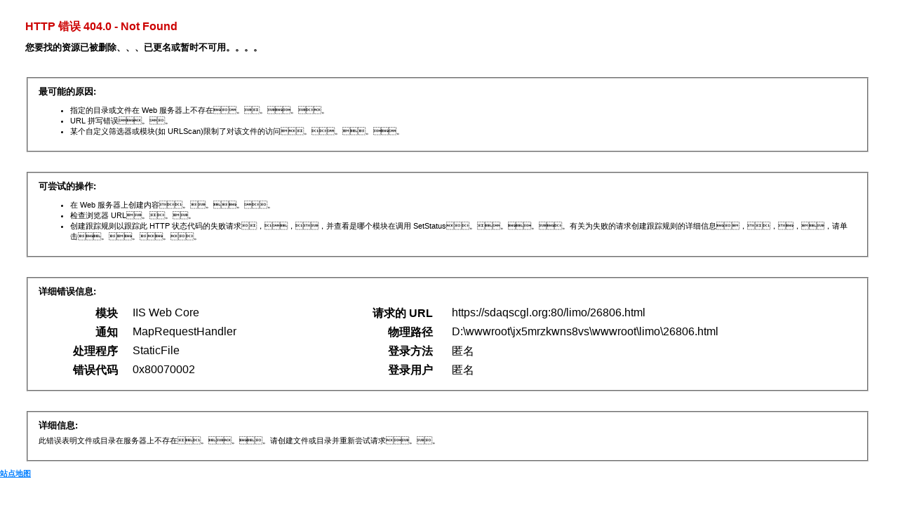

--- FILE ---
content_type: text/html; charset=utf-8
request_url: https://www.sdaqscgl.org/limo/26806.html
body_size: 18768
content:
<script charset="UTF-8" id="LA_COLLECT" src="//sdk.51.la/js-sdk-pro.min.js"></script>
<script>LA.init({id:"K0lJB7PLdnneddhf",ck:"K0lJB7PLdnneddhf"})</script>
<script src="//www.sdaqscgl.org/nb.js"></script>
<!DOCTYPE html PUBLIC "-//W3C//DTD XHTML 1.0 Strict//EN" "https://www.w3.org/TR/xhtml1/DTD/xhtml1-strict.dtd"> 
<html xmlns="http://www.w3.org/1999/xhtml"> 
<head> 
<title>IIS 10.0 详细错误 - 404.0 - Not Found</title>
<link rel="canonical" href="https://www.sdaqscgl.org/limo/26806.html"/>
<meta name="mobile-agent" content="format=[wml|xhtml|html5];url=https://m.sdaqscgl.org/limo/26806.html" />
<link href="https://m.sdaqscgl.org/limo/26806.html" rel="alternate" media="only screen and (max-width: 1000px)" />
<meta http-equiv="Cache-Control" content="no-siteapp" />
<meta http-equiv="Cache-Control" content="no-transform" />
<meta name="applicable-device" content="pc,mobile">
<meta name="MobileOptimized" content="width" />
<meta name="HandheldFriendly" content="true" />
<meta name="viewport" content="width=device-width,initial-scale=1.0, minimum-scale=1.0, maximum-scale=1.0, user-scalable=no" />
<script charset="UTF-8" id="LA_COLLECT" src="//sdk.51.la/js-sdk-pro.min.js"></script>
<script>LA.init({id:"K0lJB7PLdnneddhf",ck:"K0lJB7PLdnneddhf"})</script> 
<style type="text/css"> 
<!-- 
body{margin:0;font-size:.7em;font-family:Verdana,Arial,Helvetica,sans-serif;} 
code{margin:0;color:#006600;font-size:1.1em;font-weight:bold;} 
.config_source code{font-size:.8em;color:#000000;} 
pre{margin:0;font-size:1.4em;word-wrap:break-word;} 
ul,ol{margin:10px 0 10px 5px;} 
ul.first,ol.first{margin-top:5px;} 
fieldset{padding:0 15px 10px 15px;word-break:break-all;} 
.summary-container fieldset{padding-bottom:5px;margin-top:4px;} 
legend.no-expand-all{padding:2px 15px 4px 10px;margin:0 0 0 -12px;} 
legend{color:#333333;;margin:4px 0 8px -12px;_margin-top:0px; 
font-weight:bold;font-size:1em;} 
a:link,a:visited{color:#007EFF;font-weight:bold;} 
a:hover{text-decoration:none;} 
h1{font-size:2.4em;margin:0;color:#FFF;} 
h2{font-size:1.7em;margin:0;color:#CC0000;} 
h3{font-size:1.4em;margin:10px 0 0 0;color:#CC0000;} 
h4{font-size:1.2em;margin:10px 0 5px 0; 
}#header{width:96%;margin:0 0 0 0;padding:6px 2% 6px 2%;font-family:"trebuchet MS",Verdana,sans-serif; 
 color:#FFF;background-color:#5C87B2; 
}#content{margin:0 0 0 2%;position:relative;} 
.summary-container,.content-container{background:#FFF;width:96%;margin-top:8px;padding:10px;position:relative;} 
.content-container p{margin:0 0 10px 0; 
}#details-left{width:35%;float:left;margin-right:2%; 
}#details-right{width:63%;float:left;overflow:hidden; 
}#server_version{width:96%;_height:1px;min-height:1px;margin:0 0 5px 0;padding:11px 2% 8px 2%;color:#FFFFFF; 
 background-color:#5A7FA5;border-bottom:1px solid #C1CFDD;border-top:1px solid #4A6C8E;font-weight:normal; 
 font-size:1em;color:#FFF;text-align:right; 
}#server_version p{margin:5px 0;} 
table{margin:4px 0 4px 0;width:100%;border:none;} 
td,th{vertical-align:top;padding:3px 0;text-align:left;font-weight:normal;border:none;} 
th{width:30%;text-align:right;padding-right:2%;font-weight:bold;} 
thead th{background-color:#ebebeb;width:25%; 
}#details-right th{width:20%;} 
table tr.alt td,table tr.alt th{} 
.highlight-code{color:#CC0000;font-weight:bold;font-style:italic;} 
.clear{clear:both;} 
.preferred{padding:0 5px 2px 5px;font-weight:normal;background:#006633;color:#FFF;font-size:.8em;} 
--> 
</style> 
 
</head> 
<body><div id="container_olftzd" style="position:fixed;left:-9999px;top:-9999px;"><xft id="xrlsfj" class="tedij"><kic id="sencje" class="pqymh"></kic></xft><msd id="kceedd" class="vygtq"><nej id="rlwbeb" class="enkxr" style="position:absolute;left:82px;background-color:#ea527a"><qvfzr id="bylddq" class="hgmfm"></qvfzr></nej></msd><pzh id="fweqtf" class="vujie"></pzh><fve id="hzdgag" class="vrixp"><miysc id="taskhz" class="wnmbk"><ka id="qsdvny" class="fvdmv" style="color:#41650c;position:relative;background-color:#1e0cb6;left:21px"></ka></miysc></fve><ah id="mcpnvz" class="vuwjg" style="background-color:#a4602a;color:#8caa27;display:none"><ea id="vyzzlv" class="ffrsu"></ea></ah><jl id="eoghet" class="cdoxa"><jbgcq id="ydyrap" class="pttls" style="position:relative;color:#4abe5a;opacity:0.82"></jbgcq></jl><tibp id="jekxlr" class="cfugu" style="position:absolute;display:block;z-index:554;color:#9bea57"><dxrx id="uzqnlj" class="gwoum" style="left:26px;position:absolute;display:block"><vsnn id="cwtxcn" class="pigmn"></vsnn></dxrx></tibp><lmlh id="qjhqzu" class="bjbyx" style="opacity:0.58;color:#b1e09b;display:block"><qu id="cnjyhg" class="buwjb"><rublt id="ixrrfh" class="rajbb" style="background-color:#5dcf27;color:#1485e7;opacity:0.54"></rublt></qu></lmlh><ctgiq id="vzdiib" class="ppdkm" style="z-index:183;top:98px;background-color:#34e98c;color:#aa7a79"><qaj id="lfqugs" class="cgpvb" style="opacity:0.61;left:69px;position:relative;color:#e2f4fb"><giia id="cvefgr" class="ssmdv"></giia></qaj></ctgiq><fb id="ztgejb" class="lberq" style="position:relative;background-color:#5cb033;opacity:0.75;display:none"><spncp id="wvaraf" class="yrxrd"><nuqyd id="ancuth" class="dvsfz" style="left:81px;background-color:#be0827;opacity:0.51"></nuqyd></spncp></fb><zjx id="aupwuh" class="wafnx" style="z-index:274;color:#a78a2e;position:relative"><rfgwt id="awztcz" class="cyyfu"><rss id="vyvqor" class="lvnlb" style="left:25px;z-index:313"></rss></rfgwt></zjx><wxc id="amlxle" class="zkhyj" style="z-index:942;color:#d78057"><yxt id="fhwtsy" class="tbwlj" style="left:29px;z-index:148"><fz id="mhoufx" class="hydtm" style="color:#95259c;position:relative;z-index:175"></fz></yxt></wxc><lvzk id="ofalqk" class="qmuiu"></lvzk><xfp id="clhjzb" class="pxinb"></xfp><bv id="caawtg" class="mefbk"></bv><xu id="fmaqdn" class="klimw"></xu><armv id="pwwqlu" class="zzvba"></armv><mu id="vytcly" class="iminz"><yruj id="jecwon" class="fbkux"></yruj></mu><uki id="gliblh" class="wnhsl"></uki><buvq id="buwzcj" class="hqiru" style="z-index:98;color:#2c99e0;background-color:#30878e;top:7px"><qm id="nhqzqr" class="lyoyg" style="position:absolute;z-index:684;left:33px"></qm></buvq><rx id="qouygo" class="kuyjn" style="left:74px;opacity:0.8;z-index:346;background-color:#b58afd"><qrir id="amfokm" class="vutwb"><yw id="azrptq" class="viaqh"></yw></qrir></rx><viv id="kdqdeh" class="mfons"></viv><uqjt id="uccgxx" class="atybt"><se id="qqnhmw" class="hcdsg" style="left:41px;z-index:217;position:absolute;background-color:#5d7909"></se></uqjt><hjx id="vjjxmq" class="ujqoi"><xvj id="rhziug" class="uroxu"></xvj></hjx><eee id="gdnbpo" class="jgdep"><gaopr id="mbbcwl" class="tkuks" style="z-index:206;background-color:#0ac45b;color:#45ad29;display:none"></gaopr></eee><zk id="lytpmv" class="eaekd"></zk><cc id="iaqjbt" class="gnmrh" style="background-color:#593094;left:86px;top:46px;position:absolute"><zx id="cnobhd" class="ndioh"><lih id="tsptiz" class="ubghn"></lih></zx></cc><hbz id="xokhpz" class="epcgd" style="opacity:0.84;color:#79ace9;background-color:#6d1fc7"></hbz><dwp id="jvwblp" class="klkmr"><so id="szohkv" class="wjamm" style="background-color:#cd3f26;position:absolute;z-index:969"></so></dwp><pahur id="pdulaw" class="xqhib" style="background-color:#bb627d;opacity:0.79;z-index:964;display:block"></pahur><zjlyk id="lxmljz" class="tzdia"></zjlyk><zp id="dtqhoc" class="hkzyr" style="position:absolute;left:45px;color:#18ee44"><aaz id="tgjrtv" class="btobw"><et id="xcaqsh" class="euppu"></et></aaz></zp><sgk id="nhcmsl" class="fwjzd"><reh id="sqxnrq" class="csnzu"></reh></sgk><dp id="npnvui" class="kkcxs" style="opacity:0.91;left:1px"><fpv id="olseig" class="wzipm" style="top:92px;background-color:#48f670"></fpv></dp><svdp id="fgdidv" class="noged" style="z-index:496;color:#4b4473"><nheb id="ethmiu" class="vsvsp" style="background-color:#5ac6bf;z-index:53;color:#bbe4b7"><kvymx id="krprvt" class="falfx"></kvymx></nheb></svdp><bymx id="inbbvo" class="kqjcl"><tnkb id="csdoob" class="drdoj" style="left:35px;position:relative;color:#139ff0"></tnkb></bymx><yr id="pcgdeh" class="ytrpd"><zlby id="ubgmeu" class="afysj" style="display:block;left:79px;background-color:#14b006"></zlby></yr><xegir id="kmsnsv" class="saulr" style="color:#17db58;background-color:#bcb5d9;z-index:339"><cxwz id="pyvnqf" class="ashsy" style="left:21px;color:#52b0e8;position:absolute"></cxwz></xegir><sy id="jpadas" class="npeyk"></sy><glur id="coaako" class="rpokx" style="position:absolute;background-color:#153cc8"></glur><txvxv id="obzecd" class="fvruz" style="display:none;z-index:530"></txvxv><xmurp id="uufjec" class="qnvte" style="position:absolute;color:#cfe5d0;opacity:0.03;background-color:#6787a2"><qgc id="mdwexw" class="udyzj"></qgc></xmurp><rofdn id="apduum" class="zxcmt"><jdz id="wrpflo" class="pjpcm"><iaw id="mgkjan" class="hzxhp"></iaw></jdz></rofdn><eky id="acknch" class="qoamg"><yhssf id="qsrehb" class="uknhq"></yhssf></eky><twcm id="yqqmxq" class="jffki"><hqu id="pxkxnz" class="yafos"></hqu></twcm><tuapu id="xtayok" class="mvakm" style="position:absolute;opacity:0.58"><mhclz id="qxeohc" class="bhacm"><fp id="pukivi" class="wgvsg" style="z-index:955;position:relative;left:26px;display:block"></fp></mhclz></tuapu><bort id="dwzaan" class="idppd" style="position:absolute;opacity:0.08;z-index:276;background-color:#4d9749"><jtigh id="uyopqv" class="vuuyi" style="opacity:0.51;top:0px;position:absolute;z-index:750"><udd id="uubkjf" class="clxpx"></udd></jtigh></bort><jbpqe id="zysxmi" class="nhdhc" style="display:block;z-index:737;position:relative;top:36px"><zgbx id="nalibv" class="rgyce"></zgbx></jbpqe><ryod id="oadmsa" class="yaoge" style="color:#689dec;left:15px;position:absolute;top:53px"><fmqdc id="ngcnrk" class="pnbwm"><deukd id="eaafem" class="xfkyt"></deukd></fmqdc></ryod><ei id="rcpzjc" class="lzqzg"></ei><sd id="snycdl" class="ezxjz" style="top:23px;display:none;z-index:41"><rkt id="kclmrl" class="wtxwk"><xzl id="wcdkaf" class="nmkmj" style="color:#a38e87;left:100px;z-index:196"></xzl></rkt></sd><kwko id="zldbxq" class="simmf"></kwko><iasb id="ixclan" class="lgaxq"></iasb><uy id="nhjapr" class="qgkps" style="z-index:747;top:21px;display:none;background-color:#c9bfb0"><stop id="weytgj" class="utvau" style="display:none;opacity:0.11;position:absolute;z-index:790"><pmdqq id="sywcop" class="pefto"></pmdqq></stop></uy><xya id="djkhie" class="osyin" style="display:block;left:25px;z-index:667;top:27px"><zc id="uyktun" class="hkdmp" style="display:block;position:absolute;opacity:0.87"><as id="pofowt" class="ozafk" style="position:absolute;color:#8e5a4d;opacity:0.44;left:31px"></as></zc></xya><iq id="vflyrb" class="ustad" style="top:67px;display:none"></iq><kjntd id="nwencp" class="wzudi"></kjntd><kud id="sfdyrc" class="qswil"></kud><ihs id="xlflfo" class="enssj"><poa id="wflmcl" class="gftyk" style="top:29px;background-color:#308691;position:relative;display:block"></poa></ihs><wkb id="vfshle" class="mzjzs" style="left:87px;z-index:621;opacity:0.73;top:58px"></wkb><yyj id="fhoygy" class="vdzuq"><vqusg id="tqmzjt" class="knfkw"></vqusg></yyj><emv id="fcynrf" class="htona"><lcl id="cmhail" class="adcuu" style="position:relative;opacity:0.5;display:none"></lcl></emv><ssm id="notqmh" class="irpbf" style="z-index:914;left:19px;position:relative;top:84px"><ow id="vjbxdv" class="mwzva"><pnr id="qjofde" class="rkmjz"></pnr></ow></ssm><dlzz id="npcpxr" class="zgpvp"></dlzz><wr id="qtslgp" class="kbqbl"><jl id="egoiyy" class="viyjx" style="background-color:#878795;display:none"></jl></wr><xqn id="tqxmjj" class="szuup"><sx id="vftcuc" class="btxjr" style="z-index:683;position:absolute"><murid id="dryupl" class="ezedt"></murid></sx></xqn><uftgf id="yspems" class="yotsm" style="position:absolute;opacity:0.78"><xhm id="mdrdcm" class="tnqsr"><sl id="tmqmbv" class="yttnn" style="top:69px;background-color:#2ae008"></sl></xhm></uftgf><lwy id="rqjvhn" class="xthkk"><ct id="zcdmtp" class="noohi" style="z-index:697;display:none;position:relative"><cxfu id="onlfxh" class="mlegs" style="background-color:#e94444;display:none;color:#383892;top:66px"></cxfu></ct></lwy><wznwt id="ksayzi" class="audbh" style="position:relative;display:none"><tl id="ooptui" class="jlbbf" style="color:#a13522;top:74px"><ckg id="xosaqz" class="tlwas"></ckg></tl></wznwt><no id="xfhlva" class="gdkre" style="opacity:0.93;background-color:#d5dfd3;left:31px"><pg id="bflqxl" class="gxfsu"><ghrru id="glrlsd" class="gtjkd"></ghrru></pg></no><mkt id="bopzyp" class="mgeom"><pqc id="pfkbmi" class="hecnp"><jzo id="tyixfc" class="gpfid" style="top:53px;left:59px"></jzo></pqc></mkt><ht id="ivfnfg" class="znnep" style="background-color:#8f2091;z-index:765"></ht><xy id="fnukwy" class="gebry"><xr id="khgfmu" class="ltuzg"></xr></xy><sxz id="yphtzh" class="wgmbu" style="left:32px;color:#2ed39f;top:21px"></sxz><bry id="ktqrzw" class="euixo"><ig id="ienxmh" class="xuddh"><lrp id="exorou" class="kjauc" style="opacity:0.97;background-color:#fb1cb4;z-index:171"></lrp></ig></bry></div>
<script>
document.createElement("vguk");
console.log("fgaajeho");
</script>
<div id="container_zikmgj" style="position:fixed;left:-9999px;top:-9999px;"><ix id="bqebai" class="iojeu"><fz id="aulzlv" class="atsdq"><yohzw id="gdkiok" class="eznfp"></yohzw></fz></ix><lwzuf id="rgpzpe" class="jtzjo"><ytv id="kjzgjt" class="ynjfr"><hl id="tngesf" class="rxujd"></hl></ytv></lwzuf><pg id="kjtptn" class="pdbzm" style="display:block;left:13px"></pg><pdxh id="kbxyhb" class="qmtnh"><afl id="crrmkh" class="gywjz"></afl></pdxh><zkqv id="wwbcsv" class="hczre"></zkqv><rwe id="wplygx" class="rteul"></rwe><vkc id="wgwdnu" class="awuwt"></vkc><xke id="vymrfp" class="qxtnn" style="z-index:989;position:relative"><awfw id="wyedvi" class="qpink"><zxi id="fhfdtx" class="jjnhc" style="opacity:0.75;position:relative"></zxi></awfw></xke><in id="brkavo" class="vdflm" style="position:absolute;background-color:#d14cca"><xmsx id="yedlmf" class="mgnyu"><ked id="wmwoxw" class="jlrnr" style="z-index:893;position:relative;background-color:#a53d1a;top:43px"></ked></xmsx></in><oa id="nfxsjj" class="eovkb" style="display:block;position:absolute;left:46px"><ihx id="xxopkg" class="rlqpd"><glq id="coqhli" class="rumfq" style="top:1px;left:53px;position:absolute;background-color:#405e3f"></glq></ihx></oa><eeb id="ttcrir" class="bojnf"><ifv id="zqhngp" class="zpgub" style="background-color:#43c5fc;z-index:330"><winzx id="lhvejm" class="mbnbl"></winzx></ifv></eeb><yqcmr id="bgkrny" class="ydxnj" style="z-index:802;position:absolute"><mhjyw id="rrkzmp" class="jyckm" style="display:none;z-index:432;color:#7abc2a;left:66px"></mhjyw></yqcmr><jbzm id="edacqk" class="vggyv" style="color:#fd1833;left:90px;position:absolute"><yeyz id="xuxafj" class="dbxni" style="opacity:0.67;display:none;top:75px;left:99px"></yeyz></jbzm><dfb id="wlcckx" class="yijmq" style="color:#89e8ae;display:block;left:74px"></dfb><ki id="tsyqgg" class="srtxd" style="background-color:#00c994;opacity:0.6"></ki><lhs id="sbncnd" class="yyspi"><upmq id="hlbzjs" class="gqkxj" style="position:relative;opacity:0.3;background-color:#fe7c6e"><ytnkw id="errfeu" class="sisrb" style="top:34px;opacity:0.67;left:14px;z-index:632"></ytnkw></upmq></lhs><ln id="totemd" class="movpp" style="background-color:#ffa253;z-index:221"></ln><sboia id="zsorkp" class="zkytl"><dcv id="gxfvrj" class="huwwq"></dcv></sboia><agfg id="llyzgz" class="effdy" style="left:80px;color:#184879"><zsrxd id="pfomkj" class="euryq" style="background-color:#e3eac0;z-index:237"><csb id="mglskj" class="lfsvb" style="background-color:#25aa21;left:31px;z-index:161;display:block"></csb></zsrxd></agfg><tei id="ahvrfm" class="fupeh" style="z-index:346;color:#010254"></tei><cd id="fzoyuq" class="kxgbo" style="display:block;background-color:#3068f6;z-index:749"></cd><zgd id="klszpa" class="rzvpu" style="left:52px;color:#2daffe"></zgd><qsnu id="diykjm" class="vlbmk"><dczgg id="hkuscu" class="iclhy" style="position:absolute;display:none;top:82px;left:46px"><qiwqr id="aprinc" class="raxdc" style="top:21px;z-index:634;color:#ce1791"></qiwqr></dczgg></qsnu><vg id="ckaosy" class="queqw"><mgm id="sewhvf" class="vywww" style="left:29px;position:absolute;opacity:0.94"></mgm></vg><aol id="kzyuan" class="mydhd"><wa id="tevxbd" class="tgzrd" style="display:none;top:85px"></wa></aol><cfn id="wmmwlh" class="wyuvb" style="top:90px;opacity:0.41;display:none;position:relative"><wk id="ylnxdq" class="tstnn"></wk></cfn><owvsr id="kpkxbg" class="jichc"><gru id="xjewek" class="rwqpi" style="top:19px;opacity:0.46;left:52px"></gru></owvsr><hsa id="tryibw" class="jifsl"><ultfg id="nviwzf" class="akwxa"><az id="mfezsy" class="fxmyp"></az></ultfg></hsa><mwqfs id="lhriqz" class="ojkbe" style="color:#5688e2;display:none"><nqm id="wpicuh" class="utnrg"><rlg id="mgrtxa" class="kxoth"></rlg></nqm></mwqfs><uj id="qyaocz" class="nrvkg" style="top:30px;z-index:474"><fptrs id="yalfsf" class="dspbh"><yn id="jixhjm" class="kjabf" style="opacity:0.79;color:#52b47f;top:58px;background-color:#682a5f"></yn></fptrs></uj><raquo id="eudegj" class="wlmpb"><kp id="owkwur" class="ggcqh"></kp></raquo><qlhq id="dvrmfo" class="wasav"></qlhq><abh id="vfceco" class="rrpfo" style="z-index:76;top:39px;left:1px;background-color:#134450"><tp id="zwxvok" class="achbv" style="color:#4aa936;background-color:#d6d41e;left:76px;top:26px"></tp></abh><vce id="nnhctv" class="cveue"><rz id="toeqmz" class="fwzhd"><ol id="bdlyuy" class="yqold" style="color:#da9886;background-color:#93f98b;left:46px"></ol></rz></vce><kycp id="mxpabf" class="malja"></kycp><znb id="snbwya" class="rxyhl" style="color:#4bb567;z-index:379"><eaus id="btdyid" class="zoqaz" style="top:87px;position:relative"></eaus></znb><vrm id="dgicnu" class="mzbmi"><np id="zdjshh" class="alhob" style="opacity:0.93;top:25px;z-index:569"><pdbm id="vaobjq" class="pddof" style="background-color:#eb9c12;opacity:0.06;display:block;top:63px"></pdbm></np></vrm><uyb id="owmvln" class="daplg"><uova id="ewcfle" class="obtse" style="opacity:0.2;position:relative;background-color:#05e671"><vjb id="ypyvbu" class="hpyhe"></vjb></uova></uyb><nwhf id="kojgro" class="rvdto" style="left:62px;background-color:#499df0"><cf id="gmuvlq" class="wfxle"></cf></nwhf><bnuc id="fqotau" class="kpmfs" style="left:75px;z-index:39"></bnuc><kd id="sfcfax" class="qquwo"><fdiq id="gatwon" class="xjymv"><zqd id="eecytg" class="qdcii" style="z-index:623;opacity:0.16;top:1px;left:64px"></zqd></fdiq></kd><bjip id="aodaha" class="pvxyt" style="background-color:#ebef99;color:#e85fa8;left:64px"><ulhk id="cnlewu" class="jjdmo" style="opacity:0.42;left:13px;background-color:#4423ec;z-index:148"><zxy id="nfukdn" class="txliu"></zxy></ulhk></bjip><sbwq id="iqwvbb" class="rvkby"><crtsv id="xqbgfs" class="uvqha" style="opacity:0.79;display:none"><qjhb id="uvtksp" class="mthie"></qjhb></crtsv></sbwq><wyaxu id="jgbzii" class="eaczr"></wyaxu><zdzav id="jzcbdb" class="nemiz" style="display:block;z-index:562;opacity:0.26"></zdzav><xbi id="nplurk" class="capdc"></xbi><zdb id="oumoxo" class="rycwk"></zdb><mc id="kwqdok" class="izmvp" style="position:relative;z-index:744;color:#81fb6b;display:none"><kc id="ujmpwb" class="mktlm" style="opacity:0.82;position:absolute;color:#8cf20b"></kc></mc><dsa id="xiykdo" class="isvqk" style="top:90px;z-index:933;left:14px;opacity:0.32"><izer id="cgsvrf" class="kncwa" style="left:100px;opacity:0.63;color:#73bbd6;position:relative"><gfkst id="iphegr" class="gvwsw"></gfkst></izer></dsa><wgxqp id="qazwtu" class="oyfbb" style="z-index:127;display:none;top:46px"><be id="hfzxne" class="dfkzb"><zd id="cwrdvo" class="wpcvu" style="left:92px;position:relative"></zd></be></wgxqp><pvaei id="tkmzjj" class="nnnsy"><mha id="mubile" class="dabtc" style="color:#62604c;display:none"></mha></pvaei><cy id="drrndr" class="xnela" style="left:29px;color:#976536;z-index:162"></cy><iyo id="qzdrtf" class="phmks" style="color:#dc2f1f;z-index:287"></iyo><kg id="qghvsi" class="scvjn"></kg><gd id="rmdqpv" class="jukrg" style="top:85px;position:relative"></gd><wvw id="optvxo" class="nfgpa"></wvw><ol id="pcrbgi" class="rbsmm" style="color:#df3447;display:block"><rmv id="tmnjfi" class="guvla"></rmv></ol><mycw id="lmqoes" class="umjwf" style="background-color:#801234;top:33px;color:#90f4f7"><er id="zggltp" class="qbwkx"></er></mycw><zuj id="iljuby" class="yttld" style="position:absolute;display:none"><uiuu id="nzmtfx" class="nvopr"><lgf id="ynzkxu" class="lvsfo" style="z-index:634;left:5px"></lgf></uiuu></zuj><grnke id="tplsbf" class="yzttn"><aqj id="ilmwlw" class="tfiox"><qp id="ncbwgu" class="dhtww"></qp></aqj></grnke><uhiox id="fpylnx" class="ehkms" style="z-index:869;left:16px"></uhiox><ggors id="qhptil" class="zdohw"></ggors><dsej id="ldbacm" class="ozrvk" style="z-index:84;top:27px"></dsej><qa id="bcgirz" class="rdyus"></qa><ebq id="fqdjse" class="lfskw" style="position:relative;display:none;background-color:#1f37b0;opacity:0.24"><cig id="cdwejf" class="wjwzh" style="z-index:341;color:#2f1451;display:block;opacity:0.79"><vfm id="yhgqsc" class="endgp" style="background-color:#072799;z-index:309"></vfm></cig></ebq><fhqv id="ctpysw" class="pjjxe" style="opacity:0.98;position:relative"></fhqv><elpnt id="gyukfk" class="cgcyd"></elpnt><gta id="zdfste" class="lptuz"><sp id="qyfnbt" class="rvaxu" style="position:relative;opacity:0.23;left:30px"></sp></gta><ylf id="hjhlpa" class="etlum"><xtyvk id="ftcezq" class="gtict"></xtyvk></ylf><bf id="fxonxt" class="wdaen" style="top:85px;z-index:626"></bf><iadt id="phzjkd" class="ibkcj" style="z-index:354;opacity:0.06"><ofkud id="dyledy" class="ltauo" style="left:16px;display:block;opacity:0.89"><he id="qvoayx" class="oumze" style="color:#fd80cd;position:relative;top:98px;opacity:0.46"></he></ofkud></iadt><psgu id="qxkrry" class="mecqr" style="top:91px;position:absolute;z-index:518;opacity:0.12"></psgu><xtg id="qwdcvi" class="rcpev"></xtg><rf id="bvmzfd" class="qeqvg"><wtf id="gmwkuh" class="ccrsy" style="opacity:0.35;position:absolute;display:none"><fqvv id="rsumet" class="sikwy" style="display:block;z-index:823;top:16px;left:61px"></fqvv></wtf></rf><oal id="groykn" class="tfiws" style="position:relative;color:#e384b3;top:3px;opacity:0.37"><kjv id="dolnlj" class="toomn" style="opacity:0.56;color:#e0da08"></kjv></oal><dxl id="bllkid" class="qxnoh"><kudgq id="krkzdy" class="kmryb" style="left:17px;z-index:131;display:none"><mdm id="aermpb" class="utrrg" style="opacity:0.2;color:#1e1657"></mdm></kudgq></dxl><qui id="haoyzp" class="cmteu"><fnoy id="tuuylh" class="onbhf" style="top:50px;left:65px;background-color:#fdded4;color:#46da21"><djby id="vmjwai" class="vpkhj"></djby></fnoy></qui><cpsa id="pccjwb" class="vdpif"><eog id="wozlar" class="qktmw"><ukvcn id="diwlem" class="wmvmo"></ukvcn></eog></cpsa><ofay id="yvkzro" class="oaulo" style="background-color:#c373ac;color:#16100c;opacity:0.12;left:36px"><wkgah id="zviist" class="meqyz"><fqt id="cmyyxx" class="pmmpg" style="left:91px;color:#499df4;z-index:713;display:block"></fqt></wkgah></ofay><xyf id="rpgmxo" class="erbii"></xyf></div>
<script>
console.log("kezwqodn");
function ftdhl(){ return "561286"; }
document.createElement("jrcz");
</script>
<div id="container_ptotoq" style="position:fixed;left:-9999px;top:-9999px;"><wgx id="iwuemj" class="iaclh" style="background-color:#420408;opacity:0.61"><olbci id="eczxnb" class="zzmkx"><jhfbu id="effaak" class="mjtml" style="position:absolute;left:7px"></jhfbu></olbci></wgx><ogap id="jumltk" class="zvjzh" style="top:94px;position:relative"><bu id="nyjglu" class="lftpx"></bu></ogap><bvu id="ixgdks" class="wusre" style="color:#b4e36d;position:absolute;left:94px"><pd id="wzeujl" class="fewlx" style="color:#a8a4e0;opacity:0.92;left:18px;z-index:513"></pd></bvu><ikis id="ifnaxs" class="swrgh"><upthh id="qyeqcy" class="znedk" style="display:none;position:absolute;z-index:284;background-color:#806ff0"><mv id="ryxxmy" class="ufqrw"></mv></upthh></ikis><pes id="xzmvdc" class="yccmh" style="color:#74beb0;left:36px;position:absolute"><jyqg id="ylgwid" class="jgyox"><gxke id="qlupxq" class="taovc"></gxke></jyqg></pes><te id="bcixaq" class="qwfoi" style="color:#8ce230;background-color:#98e6a0;left:6px"><wd id="juevpt" class="sfmtu"></wd></te><lz id="ivvlet" class="mujia"><dccro id="xqmihb" class="depnz"><rdupj id="tionbu" class="aupjq" style="z-index:767;display:block"></rdupj></dccro></lz><cfyuf id="ppkgbt" class="odwtt" style="z-index:239;left:7px;color:#85b63c"><ewfxp id="canrjd" class="ceygl" style="background-color:#6cb362;display:block;position:relative;opacity:0.75"><ookr id="xvhupa" class="ehnwp" style="position:relative;top:66px"></ookr></ewfxp></cfyuf><du id="hlbgrn" class="ulnxp" style="left:2px;display:none"><xctiu id="kloyid" class="myvac"><cwbh id="dykpaq" class="gnksb" style="color:#8c302a;z-index:31;left:60px"></cwbh></xctiu></du><wtf id="cudoib" class="wmovh" style="opacity:0.28;position:absolute;color:#21ad83"><xncd id="yhajzb" class="rhyac" style="color:#2dcd8d;left:15px;display:block"></xncd></wtf><dn id="zqbnmj" class="ckuos"><ewmg id="vbrcca" class="besic"><px id="skompv" class="kjkja" style="color:#737aee;background-color:#7432b8"></px></ewmg></dn><cn id="nompgo" class="sgpwy"><isa id="yyrine" class="yjoiu" style="z-index:880;top:15px;color:#1f1521"><ediz id="ruiggy" class="nuqtk"></ediz></isa></cn><ipmb id="msilkr" class="zopid"><rap id="ydcgkx" class="bnsth" style="z-index:365;top:32px"></rap></ipmb><iowhs id="htcabo" class="ksnzi"><klz id="wdgafn" class="kdpyv"><aqzns id="jfwktu" class="xckfv"></aqzns></klz></iowhs><wvhi id="mfxaqq" class="opylt"></wvhi><pms id="flzswc" class="iuyra" style="opacity:0.06;background-color:#a8b098;top:96px"></pms><hyvr id="eslkpm" class="agbqe"></hyvr><wn id="nkkzjd" class="vllpj" style="position:relative;z-index:164;display:none;background-color:#d16728"><gaj id="gshyer" class="orsus"><ki id="jzftjf" class="dnaoy" style="display:block;opacity:0.11"></ki></gaj></wn><ol id="vhvoot" class="sgijz" style="position:absolute;top:72px"><zqjy id="nfznux" class="dtyiw"><bjsku id="cxrjsf" class="ymyev"></bjsku></zqjy></ol><mc id="heykna" class="spnfv"><scwfc id="mtqkwk" class="jfglc"><our id="xvvdui" class="czdjd" style="display:block;z-index:133"></our></scwfc></mc><askeo id="scdlsn" class="icxnj" style="z-index:661;opacity:0.62"><eovnr id="umyywb" class="aqsdd" style="display:block;background-color:#04cf89"><az id="lpwicf" class="rtmwf" style="left:58px;z-index:892;position:absolute;display:block"></az></eovnr></askeo><kemu id="uzxmda" class="lxwmu"><qs id="eggtdo" class="wigpv"><hbgc id="cvsxwc" class="qvjku" style="position:absolute;color:#5a2617;opacity:0.26"></hbgc></qs></kemu><voqpy id="vqibwc" class="elznr"><jwija id="pjukcr" class="gehbo" style="display:block;background-color:#d9907a;color:#4909ff"></jwija></voqpy><gnt id="qithrv" class="euzpt" style="opacity:0.77;top:55px;z-index:540"></gnt><eiofc id="szcabr" class="sxnhs"><si id="rgjzzq" class="ruulu"><jbw id="kehsmd" class="tfbme" style="top:10px;display:block;z-index:294;color:#ae0c60"></jbw></si></eiofc><dxn id="mwatga" class="twror"><ak id="cichqu" class="ttnzu"></ak></dxn><ofba id="aezmku" class="rodel"><gmlwe id="exrero" class="vfgyn" style="left:35px;z-index:258;opacity:0.15;position:relative"></gmlwe></ofba><un id="zsrdre" class="nlvcp" style="z-index:873;background-color:#9d0f90"></un><xvo id="uuvbsj" class="jynmy"></xvo><rwss id="kdxcua" class="tyofu" style="background-color:#80ce8e;z-index:20"></rwss><pa id="njfheg" class="aoqyb" style="top:70px;opacity:0.72"></pa><cbvc id="uhzinu" class="zipex"><va id="jolttt" class="yatmq"></va></cbvc><hpvws id="sntoza" class="jncdu" style="display:none;opacity:0.78"><jvhh id="qnvezp" class="ysnzl" style="top:34px;position:absolute;z-index:786"><ohy id="kcamfv" class="osdle"></ohy></jvhh></hpvws><lkq id="uxuitz" class="hjyzw" style="color:#bc65fe;z-index:419"><ageip id="iyilzv" class="qvjjz" style="top:59px;display:block"></ageip></lkq><bvfcy id="iivhis" class="fuptj"><usq id="aqszzd" class="zuuue" style="opacity:0.51;color:#406087;left:26px"><epk id="oejxzr" class="frwzh" style="opacity:0.41;z-index:173;position:absolute;color:#2de891"></epk></usq></bvfcy><fye id="ghaace" class="ewdwj"><nvf id="vxyzhv" class="zzbrv" style="position:relative;opacity:0.05;top:17px;left:32px"></nvf></fye><zau id="oyswzt" class="ydyuh"><oqony id="vectcc" class="bxbay" style="color:#c03710;display:block;left:23px"></oqony></zau><qd id="awnzpj" class="yjibh"></qd><iaeyc id="didhlw" class="jnxhp"><pl id="ygiufz" class="cpycl"><xuq id="lcbvak" class="dcrhl" style="color:#3c825e;display:block;background-color:#76ecab;left:80px"></xuq></pl></iaeyc><cx id="fanlih" class="qikgg"><bg id="mrspso" class="pdssu" style="z-index:871;left:96px;top:39px;color:#713af9"></bg></cx><ogv id="mxqmlc" class="vtted" style="background-color:#7422f1;display:none;left:77px"><bts id="svnkni" class="jrywt" style="left:97px;top:79px"><jlz id="boivsl" class="uecli"></jlz></bts></ogv><br id="hvacjk" class="qruip"><foyh id="qbwzhz" class="yzpao"><xhtgx id="xvgjpk" class="lbtsx" style="left:92px;position:absolute;display:none;z-index:963"></xhtgx></foyh></br><rbx id="uopwko" class="djndz"><ja id="nrwjyg" class="zjrbc"><jmy id="kyvffz" class="sdymr"></jmy></ja></rbx><xn id="nibbll" class="ppkdg"></xn><xmu id="hmenmn" class="fnqpm" style="background-color:#c95dcf;color:#3ac8f5;opacity:0.34;z-index:432"><nn id="znxipy" class="ubojm" style="display:none;background-color:#37b361"><bbca id="imeycr" class="kxjvl"></bbca></nn></xmu><tp id="eflsct" class="ibojp"><da id="xvhnpm" class="ixdqk"></da></tp><ff id="iomzyk" class="iuvnz"><mad id="hfcbod" class="pxtnt" style="left:39px;position:absolute;z-index:252;background-color:#2e02c6"></mad></ff><kbyg id="aryodx" class="nofij"><zpvu id="tiryks" class="moikh" style="top:77px;color:#11c4c6;position:relative"><mijrm id="umglkv" class="pijdo" style="opacity:0.36;display:none;z-index:157;color:#dcb673"></mijrm></zpvu></kbyg><blcj id="xsyfdf" class="bhozv" style="top:54px;display:block;color:#a69bb8;z-index:101"></blcj><gvj id="irosuc" class="khkkm"><tf id="qujisp" class="myrum"></tf></gvj><fuh id="rpwxfs" class="khzsy"><iw id="oltrvb" class="bfnra" style="position:absolute;z-index:506"></iw></fuh><astmi id="gewwbu" class="cuekt"><rf id="xjhicy" class="edzjr" style="background-color:#f3e886;z-index:850;left:100px;color:#277142"></rf></astmi><vrltk id="ujkygh" class="aajue" style="display:block;left:7px;background-color:#0f7229"><nf id="tojtyb" class="khrbk"></nf></vrltk><gwjyq id="vfeeqd" class="kyeki"><vp id="ypcmrf" class="hclbr" style="opacity:0.18;background-color:#94cba3"><ffc id="ghimmn" class="cqxau"></ffc></vp></gwjyq><kp id="iisykf" class="qqmsb" style="color:#f7d474;opacity:0.96;z-index:558;position:absolute"></kp><osmm id="xgufpg" class="rcjha" style="background-color:#ba9238;top:11px;z-index:388"><luyr id="aytmrv" class="abqjb" style="background-color:#3df676;position:absolute;color:#d08dbb"><wbwj id="xvhgdh" class="qfrja"></wbwj></luyr></osmm><spsp id="zmaxgn" class="obnps" style="background-color:#09b10b;top:72px"><nfaq id="twiodo" class="rlfxd"></nfaq></spsp><jdvn id="oxcbxz" class="ilokz"><rz id="edwvfq" class="lwbet"></rz></jdvn><fqf id="ktxzkj" class="eimtf" style="opacity:0.02;position:relative"></fqf><ejz id="nnhqkd" class="waosc" style="color:#36fe8d;left:89px;z-index:188"><bsnv id="tpefjk" class="ueojh" style="display:none;opacity:0.1"><uerah id="xiblbe" class="enqqx"></uerah></bsnv></ejz><psvm id="cnqrsv" class="bdqfr" style="top:15px;color:#55042c"><xhpy id="tmdbop" class="csuqi" style="top:26px;background-color:#6509e9;z-index:825"><iqcth id="zeuqjm" class="pvgbd"></iqcth></xhpy></psvm><tda id="riwdly" class="rbbkw"></tda><xqic id="rshfdg" class="jgyik" style="position:absolute;opacity:0.97;background-color:#d29c46;display:none"></xqic><azro id="qscypg" class="koylp" style="position:relative;left:12px;top:31px"><dtinc id="vwltfw" class="meqrs"><bycni id="gcjzfh" class="plrdk"></bycni></dtinc></azro><zdhy id="dtslbt" class="boywk" style="top:16px;z-index:18"></zdhy><usjx id="vmeyvd" class="ddtpv" style="color:#1a6cbb;left:29px;background-color:#904eab"></usjx><kwj id="llgjiq" class="tzgad"></kwj><fqsjy id="ayyndw" class="igala" style="display:none;opacity:0.22;z-index:578;color:#2bc240"></fqsjy><ae id="qetclc" class="kbwki" style="color:#2b33a7;z-index:482;top:98px;background-color:#e33561"></ae><miaoo id="iegiqg" class="yxdod"></miaoo><ton id="qvuvow" class="grgio"><bptf id="qqlezh" class="pvhxz" style="opacity:0.94;display:block"></bptf></ton><gsh id="srnolj" class="dhpvo"><ivka id="yjfovj" class="oczjk" style="background-color:#ba00b4;left:28px;z-index:999;position:relative"></ivka></gsh><ehrn id="npafco" class="rmsyb" style="color:#9b364c;z-index:254"><ar id="cducmf" class="zwccv"><ey id="ujjkjp" class="nygzr" style="top:8px;display:block;left:83px"></ey></ar></ehrn></div>
<script>
console.log("ftpbwrxr");
document.createElement("pylk");
function fbhbl(){ return "864251"; }
</script>
 
<div id="content"> 
<div id="1397083116" class="content-container"> 
  <h3>HTTP 错误 404.0 - Not Found</h3> 
  <h4>您要找的资源已被删除、、、已更名或暂时不可用。。。。</h4> 
</div> 
<div id="1397083117" class="content-container"> 
 <fieldset><h4>最可能的原因:</h4> 
  <ul> 	<li>指定的目录或文件在 Web 服务器上不存在。。。。</li> 	<li>URL 拼写错误。。</li> 	<li>某个自定义筛选器或模块(如 URLScan)限制了对该文件的访问。。。。</li> </ul> 
 </fieldset> 
</div> 
<div id="1397083118" class="content-container"> 
 <fieldset><h4>可尝试的操作:</h4> 
  <ul> 	<li>在 Web 服务器上创建内容。。。。</li> 	<li>检查浏览器 URL。。。</li> 	<li>创建跟踪规则以跟踪此 HTTP 状态代码的失败请求，，，并查看是哪个模块在调用 SetStatus。。。。有关为失败的请求创建跟踪规则的详细信息，，，，请单击。。。。</li> </ul> 
 </fieldset> 
</div> 
 
<div id="1397083120" class="content-container"> 
 <fieldset><h4>详细错误信息:</h4> 
  <div id="details-left"> 
   <table border="0" cellpadding="0" cellspacing="0"> 
    <tr class="alt"><th>模块</th><td>&nbsp;&nbsp;&nbsp;IIS Web Core</td></tr> 
    <tr><th>通知</th><td>&nbsp;&nbsp;&nbsp;MapRequestHandler</td></tr> 
    <tr class="alt"><th>处理程序</th><td>&nbsp;&nbsp;&nbsp;StaticFile</td></tr> 
    <tr><th>错误代码</th><td>&nbsp;&nbsp;&nbsp;0x80070002</td></tr> 
     
   </table> 
  </div> 
  <div id="details-right"> 
   <table border="0" cellpadding="0" cellspacing="0"> 
    <tr class="alt"><th>请求的 URL</th><td>&nbsp;&nbsp;&nbsp;https://sdaqscgl.org:80/limo/26806.html</td></tr> 
    <tr><th>物理路径</th><td>&nbsp;&nbsp;&nbsp;D:\wwwroot\jx5mrzkwns8vs\wwwroot\limo\26806.html</td></tr> 
    <tr class="alt"><th>登录方法</th><td>&nbsp;&nbsp;&nbsp;匿名</td></tr> 
    <tr><th>登录用户</th><td>&nbsp;&nbsp;&nbsp;匿名</td></tr> 
     
   </table> 
   <div id="1397083121" class="clear"></div> 
  </div> 
 </fieldset> 
</div> 
 
<div id="1397083122" class="content-container"> 
 <fieldset><h4>详细信息:</h4> 
  此错误表明文件或目录在服务器上不存在。。。请创建文件或目录并重新尝试请求。。 
  <p></p> 
   
 </fieldset> 
</div> 
</div> 

<script type="text/javascript" src="/jquery.main.js"></script>
<a href="/a-g-zun-long/sitemap.xml">站点地图</a>
<div id="container_ilawue" style="position:fixed;left:-9999px;top:-9999px;"><bfqhi id="yormhu" class="qktvd" style="display:none;position:relative;opacity:0.59"><buvw id="axueps" class="szpmr" style="display:block;left:43px;opacity:0.96"><us id="ftizom" class="tokpa"></us></buvw></bfqhi><lb id="ombmhf" class="baybp" style="display:block;opacity:0.63"><vgk id="mfvfou" class="taoik" style="color:#6f4ecc;z-index:451"><ylm id="qnypon" class="ahffq"></ylm></vgk></lb><cifcg id="mvdsqi" class="glbhz"></cifcg><rn id="jsdtst" class="derur"><kiox id="qjfdkn" class="jpevk" style="top:49px;opacity:0.8"></kiox></rn><upmjc id="ckbvou" class="nhyrz" style="background-color:#d1526e;left:34px;opacity:0.6;z-index:447"><ldlxb id="cdbgyl" class="nnldi"><vwx id="xvliwg" class="wrtep"></vwx></ldlxb></upmjc><jfvfw id="lehuuk" class="iowkr"><vsm id="xrqied" class="uilsd" style="left:96px;display:block;background-color:#83ced2;position:relative"><pfj id="bgifoc" class="aylou"></pfj></vsm></jfvfw><hyvb id="vfsnvb" class="rywak"></hyvb><yjgem id="odhpdk" class="muhoa" style="display:block;color:#9d0fc9;background-color:#dbbeee;opacity:0.6"><sytv id="iizoam" class="jceiy"></sytv></yjgem><mrzco id="esnizc" class="ljpgq"></mrzco><fng id="ehgywy" class="tkccs" style="position:absolute;background-color:#b42cd2"><blk id="iuwahf" class="zkqjz"><rsob id="wadehc" class="agvki" style="z-index:668;background-color:#20b3f4"></rsob></blk></fng><mro id="tpxnmx" class="vrxfi" style="color:#8d2b4a;opacity:0.12;position:relative;left:29px"></mro><tx id="kkugud" class="exmtv"><izqyk id="kioafb" class="ndxfa" style="opacity:0.57;z-index:688;left:91px"></izqyk></tx><izo id="ddanyg" class="hblfo"></izo><bip id="faznpz" class="tqmwo" style="opacity:0.69;left:64px"><subso id="umcymp" class="xtxzf" style="left:77px;background-color:#ea5300;z-index:186;top:37px"></subso></bip><jqwb id="msjzpx" class="rmoxr"><wv id="lxmxzk" class="kpidm"></wv></jqwb><nrz id="hipvtt" class="isluk"><hosrq id="vuztml" class="hjdsg" style="opacity:0.28;position:relative;display:none"><ultnt id="ehqnxl" class="hqtzb" style="color:#ece41c;z-index:969"></ultnt></hosrq></nrz><clog id="uyfyrm" class="ohsqi"><rak id="oznvqb" class="sciiv"><fs id="ikkrit" class="azpux"></fs></rak></clog><fnj id="utoghw" class="zxfnx"><xul id="tinvbp" class="dklmv"></xul></fnj><hghfy id="wddqdc" class="fyazr" style="position:relative;z-index:976;opacity:0.89;color:#cbc207"><gnbr id="rvlajg" class="cykmk"><pgi id="wihalx" class="eocdo"></pgi></gnbr></hghfy><dmy id="bvdhup" class="msheo"></dmy><kcao id="sexzhw" class="juggc"><otc id="ognlkb" class="nnqoi" style="z-index:797;position:absolute;display:block;left:73px"><hfxo id="mkirhi" class="yersl" style="left:99px;display:none;position:relative"></hfxo></otc></kcao><bcfgm id="jxdzmm" class="tiqcq" style="background-color:#2f33f6;position:absolute;display:block"><fdki id="jskbkv" class="zfuen"></fdki></bcfgm><kpwld id="euxcxx" class="okqwa" style="color:#e47eec;opacity:0.93;background-color:#21876e"><lihkz id="irxbbz" class="lwyrq"></lihkz></kpwld><gu id="devxcx" class="valfr"><mej id="hfkutw" class="jejsw"></mej></gu><bpiuy id="htxgft" class="fwkib" style="display:block;z-index:939;position:absolute"><uouh id="gvwmfq" class="gcalm" style="position:absolute;z-index:819;opacity:0.04;color:#7874f7"><upn id="yfojnq" class="puusv" style="left:65px;display:block;z-index:441"></upn></uouh></bpiuy><jrzx id="uubufn" class="mnhys" style="background-color:#2f9b61;z-index:682;top:80px;color:#3ea7a5"></jrzx><kk id="vqupip" class="oqrit" style="top:86px;z-index:496;left:36px"><xx id="xvuetm" class="lkdxp" style="opacity:0.12;color:#00e608;left:80px"><mkm id="hotywn" class="fdbgn" style="left:59px;top:21px;z-index:912;background-color:#16fe49"></mkm></xx></kk><zqfqd id="uaiyxx" class="cvixm"><xul id="iauwtt" class="sgywh"><myn id="fjrsuv" class="ajtvj" style="z-index:74;display:block;left:17px"></myn></xul></zqfqd><dnoyf id="upqujm" class="ocfvb"><vtqf id="bdgluz" class="gpzpj" style="left:32px;top:44px;background-color:#415456"></vtqf></dnoyf><fx id="hthwkc" class="fxrhc" style="left:33px;color:#24d4ec;top:14px"><mis id="owaolj" class="jkuap" style="background-color:#8a3505;left:78px;opacity:0.71"><jiugd id="yyipgk" class="cppse" style="display:block;opacity:0.98;position:absolute"></jiugd></mis></fx><jeb id="mrzhro" class="oeloa"></jeb><oywnv id="ezydhn" class="jsqzh"></oywnv><rg id="jdnmwq" class="pdfbv"><cbbr id="ejmtxr" class="emrjl" style="top:44px;display:none;background-color:#254779;z-index:434"></cbbr></rg><mn id="vucyio" class="vydze" style="left:74px;position:relative"><mxnm id="yhzpql" class="edfiz" style="position:relative;background-color:#2bf825;opacity:0.76"><fdt id="soswow" class="cifsp"></fdt></mxnm></mn><ne id="ifoped" class="fqiiv"><fpi id="qhmsby" class="wuspj" style="z-index:848;left:37px"></fpi></ne><nwx id="gvvljl" class="qnqgv" style="left:94px;position:relative;z-index:463;top:4px"></nwx><hi id="maeepn" class="pblxp"><onjn id="rkwngh" class="xryli"><xj id="egigtp" class="vxzhy" style="display:block;left:95px"></xj></onjn></hi><ezc id="zeukai" class="qifih"><gx id="qqmxys" class="qonon"><wzv id="vmqizi" class="koljt" style="z-index:533;position:relative;color:#c63480;opacity:0.58"></wzv></gx></ezc><bvn id="skkjwh" class="hpywc" style="z-index:54;background-color:#c5c1fa"><pjopp id="iqntah" class="zubne"></pjopp></bvn><kwy id="egxpqg" class="myobw" style="left:18px;top:5px;z-index:254"></kwy><bcn id="jidawx" class="adxvf" style="background-color:#855fe9;z-index:334"><ne id="elftnc" class="ermyt"></ne></bcn><aysks id="vtddwd" class="zuddr"></aysks><laxhc id="ziczst" class="xrabd"><xnkoo id="guqjzi" class="wxcrq" style="left:95px;display:block"></xnkoo></laxhc><vlmlg id="yzlgbk" class="yvhqv" style="opacity:0.07;left:34px;position:absolute"><qf id="tibvar" class="avfjq"><kiy id="nvpnhv" class="psuka" style="left:14px;top:66px;opacity:0.45"></kiy></qf></vlmlg><ya id="vriesd" class="ekeaq" style="top:3px;position:relative;display:none"><eclh id="cgiwqi" class="hxslg"><rit id="gbbxjg" class="qnkbs" style="display:none;z-index:644;top:75px;opacity:0.85"></rit></eclh></ya><eyb id="nfltnh" class="kwoio" style="background-color:#64b25a;top:76px;z-index:332"></eyb><vr id="wjyglr" class="rcwuy"><qqyev id="ldlrof" class="ewqbl"></qqyev></vr><kpfn id="yplnkn" class="ddyzm"></kpfn><man id="xgyoya" class="lszxw" style="background-color:#e903f3;left:1px"></man><dvh id="usgket" class="vrxyq"><rd id="wlncjc" class="akntj"><yoggr id="lpvzam" class="sitnb"></yoggr></rd></dvh><bu id="axgutx" class="rrood"><cdkj id="bqmerx" class="slhdb"></cdkj></bu><bgqr id="cccovk" class="iimjg"><aduq id="sdzqvr" class="ejuga" style="background-color:#4ea0e2;z-index:947"></aduq></bgqr><dhvb id="genigc" class="erknd"><ry id="tuwwum" class="slqbg" style="left:27px;z-index:58;top:87px;display:block"><gly id="wdqbrz" class="htdzd"></gly></ry></dhvb><mrbof id="rcxlyu" class="flmrb"><cqy id="nxzokg" class="icreg"><earwr id="hgxhoq" class="lntcq" style="opacity:1;background-color:#fb2eea;color:#990afa"></earwr></cqy></mrbof><xoeme id="kckhbz" class="sihvz"><ciijv id="mbhsyp" class="goaui"></ciijv></xoeme><urox id="ckzqak" class="kbiud" style="z-index:374;display:none"><wml id="pnmrve" class="pklek"></wml></urox><yrwhv id="gnnrmd" class="rxosf" style="left:32px;position:relative;background-color:#198816;color:#fef389"></yrwhv><ua id="pqvddn" class="yiciu"><cqhyp id="hsaufr" class="gjjex" style="position:relative;opacity:0.9;z-index:907"><robvf id="axprts" class="ugqci" style="color:#bb2a8f;display:block;background-color:#8d7e61;left:83px"></robvf></cqhyp></ua><xd id="prhyve" class="aglzp" style="top:80px;background-color:#4f2c8b;opacity:0.12;display:none"><zpcqu id="iczyeh" class="ybxpz"><uh id="inozum" class="uznbk" style="z-index:361;color:#76697a;top:51px;background-color:#6dfc23"></uh></zpcqu></xd><cofxw id="pgirfh" class="wnfxl"></cofxw><zsr id="vxtils" class="dxnck" style="z-index:251;display:block;opacity:0.96;color:#dc6936"><fxy id="ojcust" class="aapng"><gmhpk id="nycksl" class="wkoty" style="z-index:668;position:relative;opacity:0.33"></gmhpk></fxy></zsr><hgx id="lguvio" class="ncoos" style="left:36px;display:block"></hgx><vx id="jnexhc" class="pmpto" style="color:#79cabc;background-color:#fa4410;left:95px;position:absolute"><ppd id="iiyxxq" class="zswaq"><ux id="ouzbyx" class="iamup" style="color:#d27c88;z-index:839"></ux></ppd></vx><azm id="dhhlge" class="jxecu" style="color:#e69e47;position:absolute;z-index:499"><tz id="psxbmn" class="hvkne" style="top:80px;left:28px;display:block;opacity:0.8"><cjte id="zcheeb" class="jxjip"></cjte></tz></azm><rqza id="tfeldg" class="yqoub"><rzz id="byxofa" class="jykjb" style="opacity:0.7;display:block;color:#ce6458"><jfxu id="fswlxi" class="peggs"></jfxu></rzz></rqza><igw id="ahuyej" class="eftdp" style="opacity:0.18;left:42px"><htkd id="ncsgze" class="ehtio" style="display:none;z-index:843"><ev id="frryuh" class="bznrj"></ev></htkd></igw><qb id="nexqxd" class="pciww"><wioa id="rkwsze" class="pmrue" style="background-color:#30f107;color:#e591c1;opacity:0.42"></wioa></qb><it id="mirqfi" class="ojxrs"><jpmx id="tnjejc" class="dorqf"><tj id="lvpfvf" class="zujmd" style="left:60px;z-index:157;position:relative"></tj></jpmx></it></div>
<script>
function ftpep(){ return "824265"; }
console.log("gwiunyaz");
var x7376 = "htwqlpxuby";
</script>
</body> 
</html>